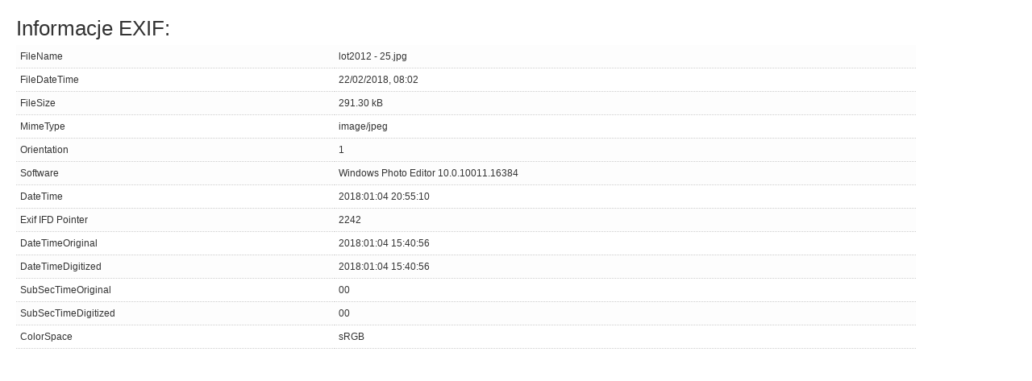

--- FILE ---
content_type: text/html; charset=utf-8
request_url: https://www.skm-bobrowniki.pl/galeria/zdjecia-i-filmy/z-2012-r/zdjecia/5-na-lot-2012/info/112-na-lot-2012.html?tmpl=component
body_size: 999
content:
<!DOCTYPE html><html
xmlns="http://www.w3.org/1999/xhtml" xml:lang="pl-pl" lang="pl-pl" dir="ltr"><head><meta
charset="utf-8" /><base
href="https://www.skm-bobrowniki.pl/galeria/zdjecia-i-filmy/z-2012-r/zdjecia/5-na-lot-2012/info/112-na-lot-2012.html" /><meta
name="keywords" content="skm, Bobrowniki, modelarstwo, lotnicze, RC, hobby, pasjonaci, lotnictwo, pasja, modele, zdalne sterowanie, klub, lotnictwo, klub modelarski, sportowy, klub, modelarski, lotnisko,pasja,wolny czas, klub, warbird, piknik, obiekt latający, ptaki wojny," /><meta
name="description" content="SKM-Sportowy Klub Modelarski w Bobrownikach. Witryna modelarzy i pasjonatów modelarstwa lotniczego RC - zdalnie sterowanych modeli.. " /><meta
name="generator" content="Joomla! - Open Source Content Management" /><title>ZDJĘCIA</title><link
href="/templates/jm-services/cache/jmf_8d4729f68975fdb7b03b5ccdd5883979.css?v=1761335904" rel="stylesheet" /><style>.dj-hideitem { display: none !important; }</style> <script src="/templates/jm-services/cache/jmf_ccc8c223149fd8c51d4bb25d6f829c5b.js?v=1688826200"></script> <link
rel="stylesheet" href="https://www.skm-bobrowniki.pl/templates/system/css/general.css" type="text/css" /><link
rel="stylesheet" href="https://www.skm-bobrowniki.pl/templates/jm-services/css/print.css" type="text/css" /></head><body
class="contentpane modal"><div class="dj-offcanvas-wrapper"><div class="dj-offcanvas-pusher"><div class="dj-offcanvas-pusher-in"><div
id="system-message-container"></div><div
id="phoca-exif" class="pg-info-view"><h1 class="phocaexif">Informacje EXIF:</h1><table
style="width:90%"><tr
class="first"><td>FileName</td><td>lot2012 - 25.jpg</td></tr><tr
class="second"><td>FileDateTime</td><td>22/02/2018, 08:02</td></tr><tr
class="first"><td>FileSize</td><td>291.30 kB</td></tr><tr
class="second"><td>MimeType</td><td>image/jpeg</td></tr><tr
class="first"><td>Orientation</td><td>1</td></tr><tr
class="first"><td>Software</td><td>Windows Photo Editor 10.0.10011.16384</td></tr><tr
class="second"><td>DateTime</td><td>2018:01:04 20:55:10</td></tr><tr
class="first"><td>Exif IFD Pointer</td><td>2242</td></tr><tr
class="second"><td>DateTimeOriginal</td><td>2018:01:04 15:40:56</td></tr><tr
class="first"><td>DateTimeDigitized</td><td>2018:01:04 15:40:56</td></tr><tr
class="second"><td>SubSecTimeOriginal</td><td>00</td></tr><tr
class="first"><td>SubSecTimeDigitized</td><td>00</td></tr><tr
class="second"><td>ColorSpace</td><td>sRGB</td></tr></table></div></div></div></div></body></html>

--- FILE ---
content_type: text/css
request_url: https://www.skm-bobrowniki.pl/templates/jm-services/css/print.css
body_size: 654
content:
/*--------------------------------------------------------------
# Copyright (C) joomla-monster.com
# License: http://www.joomla-monster.com/license.html Joomla-Monster Proprietary Use License
# Website: http://www.joomla-monster.com
# Support: info@joomla-monster.com
---------------------------------------------------------------*/

/* ==========================================================================
   PRINT PAGE styles
   ========================================================================== */

body.contentpane {
    line-height: 18px;
    margin: 0;
    font-family: Verdana, Arial, Helvetica, sans-serif;
    font-size: 12px;
    padding: 10px !important;
    background: #ffffff!important;
}

dd, dt, dl {
    margin: 0;
}

dl.article-info {
    margin: 10px 0;
}

dt.article-info-term {
    font-weight: bold;
}

.article-info dd {
    font-size: 0.9em;
    line-height: 1.5em;
    margin: 0;
}

ul.actions li {
    background: none;
    text-align: right;
}

h1, h2, h3, h4, h5, h6 {
    margin: 0px 0px 5px 0px;
    line-height: 120%;
    font-weight: normal;
}

h1 {
    font-size: 26px;
}

h2 {
    font-size: 22px;
}

h3 {
    font-size: 18px;
}

h4 {
    font-size: 14px;
}

h5 {
    font-size: 12px;
}

h6 {
    font-size: 11px;
}

p {
    margin: 5px 0px;
    padding: 0px;
}

ul {
    margin: 5px 0;
    padding: 0;
    list-style: square inside;
}

ul li {
    margin: 0 0 0 3px;
}

a:hover {
    text-decoration: underline;
}

a img {
    border: none;
}

//article image
.item-image {
  margin-bottom: 10px;
  max-width: 100%;
}

figure.pull-left,
figure.pull-right,
figure.pull-center {
	max-width: 100%;
	margin: 0 0 10px;
}

.pull-none.item-image {
  text-align: center;
}

.pull-left.item-image {
  margin-right: 10px;
}

.pull-right.item-image {
  margin-left: 10px;
}

.pull-center {
	text-align: center;
}

.contentpane .btn,
.contentpane .btn a {
    text-decoration: none!important;
}

.manager.thumbnails > li {
	float: left;
	margin-left: 20px;
}

html[dir='rtl'] .manager.thumbnails > li {
	float: right;
	margin-left: 0;
	margin-right: 20px;
}

